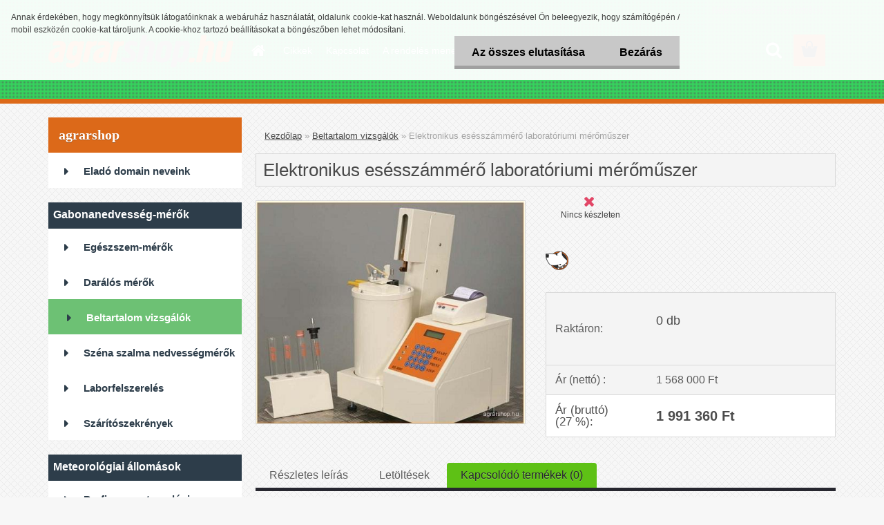

--- FILE ---
content_type: text/html; charset=utf-8
request_url: https://www.agrarshop.hu/Elektronikus-esesszammero-laboratoriumi-meromuszer-d9.htm?tab=related
body_size: 21013
content:

    <!DOCTYPE html>
    <html xmlns:og="http://ogp.me/ns#" xmlns:fb="http://www.facebook.com/2008/fbml" lang="hu" class="tmpl__3rs10">
      <head>
          <script>
              window.cookie_preferences = getCookieSettings('cookie_preferences');
              window.cookie_statistics = getCookieSettings('cookie_statistics');
              window.cookie_marketing = getCookieSettings('cookie_marketing');

              function getCookieSettings(cookie_name) {
                  if (document.cookie.length > 0)
                  {
                      cookie_start = document.cookie.indexOf(cookie_name + "=");
                      if (cookie_start != -1)
                      {
                          cookie_start = cookie_start + cookie_name.length + 1;
                          cookie_end = document.cookie.indexOf(";", cookie_start);
                          if (cookie_end == -1)
                          {
                              cookie_end = document.cookie.length;
                          }
                          return unescape(document.cookie.substring(cookie_start, cookie_end));
                      }
                  }
                  return false;
              }
          </script>
            <script>
      // Create BP element on the window
      window["bp"] = window["bp"] || function () {
        (window["bp"].q = window["bp"].q || []).push(arguments);
      };
      window["bp"].l = 1 * new Date();

      // Insert a script tag on the top of the head to load bp.js
      scriptElement = document.createElement("script");
      firstScript = document.getElementsByTagName("script")[0];
      scriptElement.async = true;
      scriptElement.src = 'https://pixel.barion.com/bp.js';
      firstScript.parentNode.insertBefore(scriptElement, firstScript);

      // Send init event
      bp('init', 'addBarionPixelId', 'BP-8pt7W40rFC-09');
    </script>

    <noscript>
      <img height="1" width="1" style="display:none" alt="Barion Pixel" src="https://pixel.barion.com/a.gif?ba_pixel_id='BP-8pt7W40rFC-09'&ev=contentView&noscript=1">
    </noscript>
            <title>Beltartalom vizsgálók | Elektronikus esésszámmérő laboratóriumi mérőműszer | www.agrarshop.hu</title>
        <script type="text/javascript">var action_unavailable='action_unavailable';var id_language = 'hu';var id_country_code = 'HU';var language_code = 'hu-HU';var path_request = '/request.php';var type_request = 'POST';var cache_break = "2511"; var enable_console_debug = false; var enable_logging_errors = false;var administration_id_language = 'hu';var administration_id_country_code = 'HU';</script>          <script type="text/javascript" src="//ajax.googleapis.com/ajax/libs/jquery/1.8.3/jquery.min.js"></script>
          <script type="text/javascript" src="//code.jquery.com/ui/1.12.1/jquery-ui.min.js" ></script>
                  <script src="/wa_script/js/jquery.hoverIntent.minified.js?_=2025-01-14-11-59" type="text/javascript"></script>
        <script type="text/javascript" src="/admin/jscripts/jquery.qtip.min.js?_=2025-01-14-11-59"></script>
                  <script src="/wa_script/js/jquery.selectBoxIt.min.js?_=2025-01-14-11-59" type="text/javascript"></script>
                  <script src="/wa_script/js/bs_overlay.js?_=2025-01-14-11-59" type="text/javascript"></script>
        <script src="/wa_script/js/bs_design.js?_=2025-01-14-11-59" type="text/javascript"></script>
        <script src="/admin/jscripts/wa_translation.js?_=2025-01-14-11-59" type="text/javascript"></script>
        <link rel="stylesheet" type="text/css" href="/css/jquery.selectBoxIt.wa_script.css?_=2025-01-14-11-59" media="screen, projection">
        <link rel="stylesheet" type="text/css" href="/css/jquery.qtip.lupa.css?_=2025-01-14-11-59">
        
                  <script src="/wa_script/js/jquery.colorbox-min.js?_=2025-01-14-11-59" type="text/javascript"></script>
          <link rel="stylesheet" type="text/css" href="/css/colorbox.css?_=2025-01-14-11-59">
          <script type="text/javascript">
            jQuery(document).ready(function() {
              (function() {
                function createGalleries(rel) {
                  var regex = new RegExp(rel + "\\[(\\d+)]"),
                      m, group = "g_" + rel, groupN;
                  $("a[rel*=" + rel + "]").each(function() {
                    m = regex.exec(this.getAttribute("rel"));
                    if(m) {
                      groupN = group + m[1];
                    } else {
                      groupN = group;
                    }
                    $(this).colorbox({
                      rel: groupN,
                      slideshow:true,
                       maxWidth: "85%",
                       maxHeight: "85%",
                       returnFocus: false
                    });
                  });
                }
                createGalleries("lytebox");
                createGalleries("lyteshow");
              })();
            });</script>
          <script type="text/javascript">
      function init_products_hovers()
      {
        jQuery(".product").hoverIntent({
          over: function(){
            jQuery(this).find(".icons_width_hack").animate({width: "130px"}, 300, function(){});
          } ,
          out: function(){
            jQuery(this).find(".icons_width_hack").animate({width: "10px"}, 300, function(){});
          },
          interval: 40
        });
      }
      jQuery(document).ready(function(){

        jQuery(".param select, .sorting select").selectBoxIt();

        jQuery(".productFooter").click(function()
        {
          var $product_detail_link = jQuery(this).parent().find("a:first");

          if($product_detail_link.length && $product_detail_link.attr("href"))
          {
            window.location.href = $product_detail_link.attr("href");
          }
        });
        init_products_hovers();
        
        ebar_details_visibility = {};
        ebar_details_visibility["user"] = false;
        ebar_details_visibility["basket"] = false;

        ebar_details_timer = {};
        ebar_details_timer["user"] = setTimeout(function(){},100);
        ebar_details_timer["basket"] = setTimeout(function(){},100);

        function ebar_set_show($caller)
        {
          var $box_name = $($caller).attr("id").split("_")[0];

          ebar_details_visibility["user"] = false;
          ebar_details_visibility["basket"] = false;

          ebar_details_visibility[$box_name] = true;

          resolve_ebar_set_visibility("user");
          resolve_ebar_set_visibility("basket");
        }

        function ebar_set_hide($caller)
        {
          var $box_name = $($caller).attr("id").split("_")[0];

          ebar_details_visibility[$box_name] = false;

          clearTimeout(ebar_details_timer[$box_name]);
          ebar_details_timer[$box_name] = setTimeout(function(){resolve_ebar_set_visibility($box_name);},300);
        }

        function resolve_ebar_set_visibility($box_name)
        {
          if(   ebar_details_visibility[$box_name]
             && jQuery("#"+$box_name+"_detail").is(":hidden"))
          {
            jQuery("#"+$box_name+"_detail").slideDown(300);
          }
          else if(   !ebar_details_visibility[$box_name]
                  && jQuery("#"+$box_name+"_detail").not(":hidden"))
          {
            jQuery("#"+$box_name+"_detail").slideUp(0, function() {
              $(this).css({overflow: ""});
            });
          }
        }

        
        jQuery("#user_icon, #basket_icon").hoverIntent({
          over: function(){
            ebar_set_show(this);
            
          } ,
          out: function(){
            ebar_set_hide(this);
          },
          interval: 40
        });
        
        jQuery("#user_icon").click(function(e)
        {
          if(jQuery(e.target).attr("id") == "user_icon")
          {
            window.location.href = "https://www.agrarshop.hu/agrarshop/e-login/";
          }
        });

        jQuery("#basket_icon").click(function(e)
        {
          if(jQuery(e.target).attr("id") == "basket_icon")
          {
            window.location.href = "https://www.agrarshop.hu/agrarshop/e-basket/";
          }
        });
      
      });
    </script>        <meta http-equiv="Content-language" content="hu">
        <meta http-equiv="Content-Type" content="text/html; charset=utf-8">
        <meta name="language" content="Hungary">
        <meta name="keywords" content="elektronikus,esésszámmérő,laboratóriumi,mérőműszer">
        <meta name="description" content="Az ED 3000 típusú elektronikus esésszámmérő laboratóriumi mérőműszer a búza valamint arozs lisztjének esésszám (Hagberg szám) mérésére szolgál. A">
        <meta name="revisit-after" content="1 Days">
        <meta name="distribution" content="global">
        <meta name="expires" content="never">
                  <meta name="expires" content="never">
                    <link rel="previewimage" href="https://www.agrarshop.hu/fotky21548/fotos/_vyr_9ED_3000_.jpg" />
                    <link rel="canonical" href="https://www.agrarshop.hu/Elektronikus-esesszammero-laboratoriumi-meromuszer-d9.htm?tab=description"/>
          <meta property="og:image" content="http://www.agrarshop.hu/fotky21548/fotos/_vyrn_9ED_3000_.jpg" />
<meta property="og:image:secure_url" content="https://www.agrarshop.hu/fotky21548/fotos/_vyrn_9ED_3000_.jpg" />
<meta property="og:image:type" content="image/jpeg" />
<meta property="og:url" content="http://www.agrarshop.hu/agrarshop/eshop/13-1-Beltartalom-vizsgalok/0/5/9-Elektronikus-esesszammero-laboratoriumi-meromuszer" />
<meta property="og:title" content="Elektronikus esésszámmérő laboratóriumi mérőműszer" />
<meta property="og:description" content="Az ED 3000 típusú elektronikus esésszámmérő laboratóriumi mérőműszer a búza valamint arozs lisztjének esésszám (Hagberg szám) mérésére szolgál. A" />
<meta property="og:type" content="product" />
<meta property="og:site_name" content="www.agrarshop.hu" />

<meta name="google-site-verification" content="420504413"/>            <meta name="robots" content="index, follow">
                    <link rel="stylesheet" type="text/css" href="/css/lang_dependent_css/lang_hu.css?_=2025-01-14-11-59" media="screen, projection">
                <link rel='stylesheet' type='text/css' href='/wa_script/js/styles.css?_=2025-01-14-11-59'>
        <script language='javascript' type='text/javascript' src='/wa_script/js/javascripts.js?_=2025-01-14-11-59'></script>
        <script language='javascript' type='text/javascript' src='/wa_script/js/check_tel.js?_=2025-01-14-11-59'></script>
          <script src="/assets/javascripts/buy_button.js?_=2025-01-14-11-59"></script>
            <script type="text/javascript" src="/wa_script/js/bs_user.js?_=2025-01-14-11-59"></script>
        <script type="text/javascript" src="/wa_script/js/bs_fce.js?_=2025-01-14-11-59"></script>
        <script type="text/javascript" src="/wa_script/js/bs_fixed_bar.js?_=2025-01-14-11-59"></script>
        <script type="text/javascript" src="/bohemiasoft/js/bs.js?_=2025-01-14-11-59"></script>
        <script src="/wa_script/js/jquery.number.min.js?_=2025-01-14-11-59" type="text/javascript"></script>
        <script type="text/javascript">
            BS.User.id = 21548;
            BS.User.domain = "agrarshop";
            BS.User.is_responsive_layout = true;
            BS.User.max_search_query_length = 50;
            BS.User.max_autocomplete_words_count = 5;

            WA.Translation._autocompleter_ambiguous_query = ' A keresett szó túl gyakori. Kérjük, adjon meg több betűt vagy szót, vagy folytassa a keresést az űrlap elküldésével.';
            WA.Translation._autocompleter_no_results_found = ' Nincs találat a keresett kifejezésre.';
            WA.Translation._error = " Hiba";
            WA.Translation._success = " Siker";
            WA.Translation._warning = " Figyelem";
            WA.Translation._multiples_inc_notify = '<p class="multiples-warning"><strong>Rendelési mennyiség a #inc# többszöröse lehet.</strong><br><small> A rendelési mennyiséget ennek megfelelően növeltük meg.</small></p>';
            WA.Translation._shipping_change_selected = " Módosítás...";
            WA.Translation._shipping_deliver_to_address = "_shipping_deliver_to_address";

            BS.Design.template = {
              name: "3rs10",
              is_selected: function(name) {
                if(Array.isArray(name)) {
                  return name.indexOf(this.name) > -1;
                } else {
                  return name === this.name;
                }
              }
            };
            BS.Design.isLayout3 = true;
            BS.Design.templates = {
              TEMPLATE_ARGON: "argon",TEMPLATE_NEON: "neon",TEMPLATE_CARBON: "carbon",TEMPLATE_XENON: "xenon",TEMPLATE_AURUM: "aurum",TEMPLATE_CUPRUM: "cuprum",TEMPLATE_ERBIUM: "erbium",TEMPLATE_CADMIUM: "cadmium",TEMPLATE_BARIUM: "barium",TEMPLATE_CHROMIUM: "chromium",TEMPLATE_SILICIUM: "silicium",TEMPLATE_IRIDIUM: "iridium",TEMPLATE_INDIUM: "indium",TEMPLATE_OXYGEN: "oxygen",TEMPLATE_HELIUM: "helium",TEMPLATE_FLUOR: "fluor",TEMPLATE_FERRUM: "ferrum",TEMPLATE_TERBIUM: "terbium",TEMPLATE_URANIUM: "uranium",TEMPLATE_ZINCUM: "zincum",TEMPLATE_CERIUM: "cerium",TEMPLATE_KRYPTON: "krypton",TEMPLATE_THORIUM: "thorium",TEMPLATE_ETHERUM: "etherum",TEMPLATE_KRYPTONIT: "kryptonit",TEMPLATE_TITANIUM: "titanium",TEMPLATE_PLATINUM: "platinum"            };
        </script>
                  <script src="/js/progress_button/modernizr.custom.js"></script>
                      <link rel="stylesheet" type="text/css" href="/bower_components/owl.carousel/dist/assets/owl.carousel.min.css" />
            <link rel="stylesheet" type="text/css" href="/bower_components/owl.carousel/dist/assets/owl.theme.default.min.css" />
            <script src="/bower_components/owl.carousel/dist/owl.carousel.min.js"></script>
                    <link rel="stylesheet" type="text/css" href="//static.bohemiasoft.com/jave/style.css?_=2025-01-14-11-59" media="screen">
                    <link rel="stylesheet" type="text/css" href="/css/font-awesome.4.7.0.min.css" media="screen">
          <link rel="stylesheet" type="text/css" href="/sablony/nove/3rs10/3rs10green/css/product_var3.css?_=2025-01-14-11-59" media="screen">
                    <link rel="stylesheet"
                type="text/css"
                id="tpl-editor-stylesheet"
                href="/sablony/nove/3rs10/3rs10green/css/colors.css?_=2025-01-14-11-59"
                media="screen">

          <meta name="viewport" content="width=device-width, initial-scale=1.0">
          <link rel="stylesheet" 
                   type="text/css" 
                   href="https://static.bohemiasoft.com/custom-css/argon.css?_1764923345" 
                   media="screen"><style type="text/css">
               <!--#site_logo{
                  width: 275px;
                  height: 100px;
                  background-image: url('/fotky21548/design_setup/images/custom_image_logo.png?cache_time=1702226943');
                  background-repeat: no-repeat;
                  
                }html body .myheader { 
          background-image: url('/fotky21548/design_setup/images/custom_image_centerpage.png?cache_time=1702226943');
          border: black;
          background-repeat: repeat;
          background-position: 50% 50%;
          background-color: #35d45d;
        }#page_background{
                  background-image: url('/fotky21548/design_setup/images/custom_image_aroundpage.png?cache_time=1702226943');
                  background-repeat: repeat;
                  background-position: 50% 50%;
                  background-color: transparent;
                }.bgLupa{
                  padding: 0;
                  border: none;
                }
      /***font nadpisu***/
      #left-box .title_left_eshop {
          color: #ffffff!important;
      }
      /***pozadi nadpisu***/
      #left-box .title_left_eshop {
          background-color: #2d3d4a!important;
      }
      /***font kategorie***/
      body #page .leftmenu2 ul li a {
                  color: #2d3d4a!important;
      }
      body #page .leftmenu ul li a {
                  color: #2d3d4a!important;
      }
      /***pozadi kategorie***/
      body #page .leftmenu2 ul li a {
                  background-color:#ffffff!important;
      }
      body #page .leftmenu ul li a {
                  background-color:#ffffff!important;
      }
      /***font kategorie - hover, active***/
      body #page .leftmenu2 ul li a:hover, body #page .leftmenu2 ul li.leftmenuAct a {
                  color:#ffffff !important;
      }
      body #page .leftmenu ul li a:hover, body #page .leftmenu ul li.leftmenuAct a {
                  color:#ffffff !important;
      }
      /***pozadi kategorie - hover, active***/
      body #page .leftmenu2 ul li a:hover, body #page .leftmenu2 ul li.leftmenuAct a {
                  background-color:#6dc174!important;
      }
      #left-box .leftmenu > ul > li:hover > a, html #page ul li.leftmenuAct a, #left-box ul li a:hover {
                  background-color:#6dc174!important;
      }
      /***before kategorie***/
      #left-box li a::before {
                  color: #2d3d4a!important; 
        } 
      /***before kategorie - hover, active***/
      .leftmenu li:hover a::before, .leftmenuAct a::before, .leftmenu2 li:hover a::before, .leftmenuAct a::before {
                  color: #ffffff!important; 
        }
      /***ramecek***/
      #left-box ul li a, #left-box .leftmenu > ul > li:hover > a, #left-box .leftmenuAct a, #left-box .leftmenu2 > ul > li:hover > a, #left-box .leftmenuAct a {
          border-color: transparent!important;
        }
      /***font podkategorie***/
      body #page .leftmenu2 ul ul li a {
                  color:#2d3d4a!important;
        }
      body #page .leftmenu ul ul li a, body #page .leftmenu ul li.leftmenuAct ul li a {
            color:#2d3d4a!important;
            border-color:#2d3d4a!important;
        }
      /***pozadi podkategorie***/
      body #page .leftmenu2 ul ul li a {
                  background-color:#f1f1f1!important;
      }
      body #page .leftmenu ul ul li a, #left-box .leftmenu ul ul::after, #left-box .leftmenu ul ul, html #page ul ul li.leftmenuAct {
                  background-color:#f1f1f1!important;
      }
      /***font podkategorie - hover, active***/
      body #page .leftmenu2 ul ul li a:hover, body #page .leftmenu2 ul ul li.leftmenu2Act a{
                  color: #ffffff !important;
        }
      body #page .leftmenu ul ul li a:hover, body #page .leftmenu ul li.leftmenuAct ul li a:hover{
            color: #ffffff !important;
        }
      /***pozadi podkategorie - hover, active***/
      body #page .leftmenu2 ul ul li a:hover, body #page .leftmenu2 ul ul li.leftmenu2Act a{
                  background-color:#6dc174!important;
        }
      body #page .leftmenu ul ul li a:hover, body #page .leftmenu ul ul li.leftmenuAct a{
                  border-color:#6dc174!important;
        }
      /***before podkategorie***/
      html #left-box .leftmenu2 ul ul a::before{
                  color: #2d3d4a!important; 
        }
      html #left-box .leftmenu ul ul a::before{
                  color: #2d3d4a!important; 
      }
      /***before podkategorie - hover, active***/
      html #left-box .leftmenu2 ul ul li:hover a::before, html #left-box .leftmenu2 ul ul li.leftmenu2Act a::before{
                  color: #ffffff !important; 
        }
      html #left-box .leftmenu ul ul li:hover a::before, html #left-box .leftmenu ul ul li.leftmenuAct a::before{
                  color: #ffffff !important; 
        } /***font oddelovace***/
      body #page .leftmenu2 ul li.leftmenuCat, body #page .leftmenu2 ul li.leftmenuCat:hover {
                  color: #ffffff!important;
        }
      body #page .leftmenu ul li.leftmenuCat, body #page .leftmenu ul li.leftmenuCat:hover {
                  color: #ffffff!important;
        }/***pozadi oddelovace***/
      body #page .leftmenu2 ul li.leftmenuCat, body #page .leftmenu2 ul li.leftmenuCat:hover {
                  background-color:#2d3d4a!important;
        }
      body #page .leftmenu ul li.leftmenuCat, body #page .leftmenu ul li.leftmenuCat:hover {
                  background-color:#2d3d4a!important;
        }/***ramecek oddelovace***/
      .centerpage_params_filter_areas .ui-slider-range, .category-menu-sep-order-1, .category-menu-sep-order-2, .category-menu-sep-order-3, .category-menu-sep-order-4, .category-menu-sep-order-5, .category-menu-sep-order-6, .category-menu-sep-order-7, .category-menu-sep-order-8, .category-menu-sep-order-9, .category-menu-sep-order-10, .category-menu-sep-order-11, .category-menu-sep-order-12, .category-menu-sep-order-13, .category-menu-sep-order-14, .category-menu-sep-order-15, textarea:hover {
          border-color: #2d3d4a!important;
        }

 :root { 
 }
-->
                </style>          <link rel="stylesheet" type="text/css" href="/fotky21548/design_setup/css/user_defined.css?_=1497862628" media="screen, projection">
                    <script type="text/javascript" src="/admin/jscripts/wa_dialogs.js?_=2025-01-14-11-59"></script>
            <script>
      $(document).ready(function() {
        if (getCookie('show_cookie_message' + '_21548_hu') != 'no') {
          if($('#cookies-agreement').attr('data-location') === '0')
          {
            $('.cookies-wrapper').css("top", "0px");
          }
          else
          {
            $('.cookies-wrapper').css("bottom", "0px");
          }
          $('.cookies-wrapper').show();
        }

        $('#cookies-notify__close').click(function() {
          setCookie('show_cookie_message' + '_21548_hu', 'no');
          $('#cookies-agreement').slideUp();
          $("#masterpage").attr("style", "");
          setCookie('cookie_preferences', 'true');
          setCookie('cookie_statistics', 'true');
          setCookie('cookie_marketing', 'true');
          window.cookie_preferences = true;
          window.cookie_statistics = true;
          window.cookie_marketing = true;
          if(typeof gtag === 'function') {
              gtag('consent', 'update', {
                  'ad_storage': 'granted',
                  'analytics_storage': 'granted',
                  'ad_user_data': 'granted',
                  'ad_personalization': 'granted'
              });
          }
         return false;
        });

        $("#cookies-notify__disagree").click(function(){
            save_preferences();
        });

        $('#cookies-notify__preferences-button-close').click(function(){
            var cookies_notify_preferences = $("#cookies-notify-checkbox__preferences").is(':checked');
            var cookies_notify_statistics = $("#cookies-notify-checkbox__statistics").is(':checked');
            var cookies_notify_marketing = $("#cookies-notify-checkbox__marketing").is(':checked');
            save_preferences(cookies_notify_preferences, cookies_notify_statistics, cookies_notify_marketing);
        });

        function save_preferences(preferences = false, statistics = false, marketing = false)
        {
            setCookie('show_cookie_message' + '_21548_hu', 'no');
            $('#cookies-agreement').slideUp();
            $("#masterpage").attr("style", "");
            setCookie('cookie_preferences', preferences);
            setCookie('cookie_statistics', statistics);
            setCookie('cookie_marketing', marketing);
            window.cookie_preferences = preferences;
            window.cookie_statistics = statistics;
            window.cookie_marketing = marketing;
            if(marketing && typeof gtag === 'function')
            {
                gtag('consent', 'update', {
                    'ad_storage': 'granted'
                });
            }
            if(statistics && typeof gtag === 'function')
            {
                gtag('consent', 'update', {
                    'analytics_storage': 'granted',
                    'ad_user_data': 'granted',
                    'ad_personalization': 'granted',
                });
            }
            if(marketing === false && BS && BS.seznamIdentity) {
                BS.seznamIdentity.clearIdentity();
            }
        }

        /**
         * @param {String} cookie_name
         * @returns {String}
         */
        function getCookie(cookie_name) {
          if (document.cookie.length > 0)
          {
            cookie_start = document.cookie.indexOf(cookie_name + "=");
            if (cookie_start != -1)
            {
              cookie_start = cookie_start + cookie_name.length + 1;
              cookie_end = document.cookie.indexOf(";", cookie_start);
              if (cookie_end == -1)
              {
                cookie_end = document.cookie.length;
              }
              return unescape(document.cookie.substring(cookie_start, cookie_end));
            }
          }
          return "";
        }
        
        /**
         * @param {String} cookie_name
         * @param {String} value
         */
        function setCookie(cookie_name, value) {
          var time = new Date();
          time.setTime(time.getTime() + 365*24*60*60*1000); // + 1 rok
          var expires = "expires="+time.toUTCString();
          document.cookie = cookie_name + "=" + escape(value) + "; " + expires + "; path=/";
        }
      });
    </script>
    <script async src="https://www.googletagmanager.com/gtag/js?id=G-WPBWX84D80"></script><script>
window.dataLayer = window.dataLayer || [];
function gtag(){dataLayer.push(arguments);}
gtag('js', new Date());
</script>        <script type="text/javascript" src="/wa_script/js/search_autocompleter.js?_=2025-01-14-11-59"></script>
                <link rel="stylesheet" type="text/css" href="/assets/vendor/magnific-popup/magnific-popup.css" />
      <script src="/assets/vendor/magnific-popup/jquery.magnific-popup.js"></script>
      <script type="text/javascript">
        BS.env = {
          decPoint: ",",
          basketFloatEnabled: false        };
      </script>
      <script type="text/javascript" src="/node_modules/select2/dist/js/select2.min.js"></script>
      <script type="text/javascript" src="/node_modules/maximize-select2-height/maximize-select2-height.min.js"></script>
      <script type="text/javascript">
        (function() {
          $.fn.select2.defaults.set("language", {
            noResults: function() {return " Nincs találat."},
            inputTooShort: function(o) {
              var n = o.minimum - o.input.length;
              return "_input_too_short".replace("#N#", n);
            }
          });
          $.fn.select2.defaults.set("width", "100%")
        })();

      </script>
      <link type="text/css" rel="stylesheet" href="/node_modules/select2/dist/css/select2.min.css" />
      <script type="text/javascript" src="/wa_script/js/countdown_timer.js?_=2025-01-14-11-59"></script>
      <script type="text/javascript" src="/wa_script/js/app.js?_=2025-01-14-11-59"></script>
      <script type="text/javascript" src="/node_modules/jquery-validation/dist/jquery.validate.min.js"></script>

      
          </head>
      <body class="lang-hu layout3 not-home page-product-detail page-product-9 basket-empty slider_available template-slider-custom vat-payer-y alternative-currency-n" >
        <a name="topweb"></a>
            <div id="cookies-agreement" class="cookies-wrapper" data-location="0"
         >
      <div class="cookies-notify-background"></div>
      <div class="cookies-notify" style="display:block!important;">
        <div class="cookies-notify__bar">
          <div class="cookies-notify__bar1">
            <div class="cookies-notify__text"
                                 >
                Annak érdekében, hogy megkönnyítsük látogatóinknak a webáruház használatát, oldalunk cookie-kat használ. Weboldalunk böngészésével Ön beleegyezik, hogy számítógépén / mobil eszközén cookie-kat tároljunk. A cookie-khoz tartozó beállításokat a böngészőben lehet módosítani.            </div>
            <div class="cookies-notify__button">
                <a href="#" id="cookies-notify__disagree" class="secondary-btn"
                   style="color: #000000;
                           background-color: #c8c8c8;
                           opacity: 1"
                >Az összes elutasítása</a>
              <a href="#" id="cookies-notify__close"
                 style="color: #000000;
                        background-color: #c8c8c8;
                        opacity: 1"
                >Bezárás</a>
            </div>
          </div>
                    </div>
      </div>
    </div>
    
  <div id="responsive_layout_large"></div><div id="page">    <script type="text/javascript">
      var responsive_articlemenu_name = ' Menü';
      var responsive_eshopmenu_name = ' Termékek';
    </script>
        <link rel="stylesheet" type="text/css" href="/css/masterslider.css?_=2025-01-14-11-59" media="screen, projection">
    <script type="text/javascript" src="/js/masterslider.min.js"></script>
    <div class="myheader">
                <div class="navigate_bar">
            <div class="logo-wrapper">
            <a id="site_logo" href="//www.agrarshop.hu" class="mylogo" aria-label="Logo"></a>
    </div>
                        <!--[if IE 6]>
    <style>
    #main-menu ul ul{visibility:visible;}
    </style>
    <![endif]-->

    
    <div id="topmenu"><!-- TOPMENU -->
            <div id="main-menu" class="">
                 <ul>
            <li class="eshop-menu-home">
              <a href="//www.agrarshop.hu" class="top_parent_act" aria-label="Homepage">
                              </a>
            </li>
          </ul>
          
<ul><li class="eshop-menu-5 eshop-menu-order-1 eshop-menu-odd"><a href="/Cikkek-a5_0.htm"  class="top_parent">Cikkek</a> <ul><!--[if lte IE 7]><table><tr><td><![endif]--> <li class="eshop-submenu-5"><a href="/A-21-szazadi-agrometeorologia-a5_5.htm" >A 21. századi agrometeorológia</a></li> <!--[if lte IE 7]></td></tr></table><![endif]--></ul> 
</li></ul>
<ul><li class="eshop-menu-2 eshop-menu-order-2 eshop-menu-even"><a href="/Kapcsolat-a2_0.htm"  class="top_parent">Kapcsolat</a>
</li></ul>
<ul><li class="eshop-menu-4 eshop-menu-order-3 eshop-menu-odd"><a href="/A-rendeles-menete-a4_0.htm"  class="top_parent">A rendelés menete</a>
</li></ul>
<ul><li class="eshop-menu-7 eshop-menu-order-4 eshop-menu-even"><a href="/ASZF-a7_0.htm"  class="top_parent">ÁSZF</a>
</li></ul>      </div>
    </div><!-- END TOPMENU -->
        <div id="search">
      <form name="search" id="searchForm" action="/search-engine.htm" method="GET" enctype="multipart/form-data">
        <label for="q" class="title_left2"> Hľadanie</label>
        <p>
          <input name="slovo" type="text" class="inputBox" id="q" placeholder=" Kereső kifejezés" maxlength="50">
          
          <input type="hidden" id="source_service" value="www.eshop-gyorsan.hu">
        </p>
        <div class="wrapper_search_submit">
          <input type="submit" class="search_submit" aria-label="search" name="search_submit" value="">
        </div>
        <div id="search_setup_area">
          <input id="hledatjak2" checked="checked" type="radio" name="hledatjak" value="2">
          <label for="hledatjak2">Termékek keresése</label>
          <br />
          <input id="hledatjak1"  type="radio" name="hledatjak" value="1">
          <label for="hledatjak1">Cikkek keresése</label>
                    <script type="text/javascript">
            function resolve_search_mode_visibility()
            {
              if (jQuery('form[name=search] input').is(':focus'))
              {
                if (jQuery('#search_setup_area').is(':hidden'))
                {
                  jQuery('#search_setup_area').slideDown(400);
                }
              }
              else
              {
                if (jQuery('#search_setup_area').not(':hidden'))
                {
                  jQuery('#search_setup_area').slideUp(400);
                }
              }
            }

            $('form[name=search] input').click(function() {
              this.focus();
            });

            jQuery('form[name=search] input')
                .focus(function() {
                  resolve_search_mode_visibility();
                })
                .blur(function() {
                  setTimeout(function() {
                    resolve_search_mode_visibility();
                  }, 1000);
                });

          </script>
                  </div>
      </form>
    </div>
          </div>
          </div>
    <div id="page_background">      <div class="hack-box"><!-- HACK MIN WIDTH FOR IE 5, 5.5, 6  -->
                  <div id="masterpage" ><!-- MASTER PAGE -->
              <div id="header">          </div><!-- END HEADER -->
          
  <div id="ebar" class="" >        <div id="ebar_set">
                <div id="user_icon">

                            <div id="user_detail">
                    <div id="user_arrow_tag"></div>
                    <div id="user_content_tag">
                        <div id="user_content_tag_bg">
                            <a href="/agrarshop/e-login/"
                               class="elink user_login_text"
                               >
                               Bejelentkezés                            </a>
                            <a href="/agrarshop/e-register/"
                               class="elink user-logout user_register_text"
                               >
                               Regisztráció                            </a>
                        </div>
                    </div>
                </div>
            
        </div>
        
                <div id="basket_icon" >
            <div id="basket_detail">
                <div id="basket_arrow_tag"></div>
                <div id="basket_content_tag">
                    <a id="quantity_tag" href="/agrarshop/e-basket" rel="nofollow" class="elink"><span class="quantity_count">0</span></a>
                                    </div>
            </div>
        </div>
                <a id="basket_tag"
           href="agrarshop/e-basket"
           rel="nofollow"
           class="elink">
            <span id="basket_tag_left">&nbsp;</span>
            <span id="basket_tag_right">
                0 db            </span>
        </a>
                </div></div>          <div id="aroundpage"><!-- AROUND PAGE -->
            
      <!-- LEFT BOX -->
      <div id="left-box">
              <div class="menu-typ-1" id="left_eshop">
                <p class="title_left_eshop">agrarshop</p>
          
        <div id="inleft_eshop">
          <div class="leftmenu2">
                <ul class="root-eshop-menu">
              <li class="leftmenuDef category-menu-36 category-menu-order-1 category-menu-odd">
          <a href="/Elado-domain-neveink-c36_0_1.htm">            <strong>
              Eladó domain neveink            </strong>
            </a>        </li>

                <li class="leftmenuCat category-menu-sep-9 category-menu-sep-order-1">
                      <strong>
              Gabonanedvesség-mérők            </strong>
                    </li>

                <li class="leftmenuDef category-menu-11 category-menu-order-2 category-menu-even">
          <a href="/Egeszszem-merok-c11_0_1.htm">            <strong>
              Egészszem-mérők            </strong>
            </a>        </li>

                <li class="leftmenuDef category-menu-12 category-menu-order-3 category-menu-odd">
          <a href="/Daralos-merok-c12_0_1.htm">            <strong>
              Darálós mérők            </strong>
            </a>        </li>

                <li class="leftmenuAct category-menu-13 category-menu-order-4 category-menu-even">
          <a href="/Beltartalom-vizsgalok-c13_0_1.htm">            <strong>
              Beltartalom vizsgálók            </strong>
            </a>        </li>

            <ul class="eshop-submenu level-2">
          </ul>
      <style>
        #left-box .remove_point a::before
        {
          display: none;
        }
      </style>
            <li class="leftmenuDef category-menu-14 category-menu-order-5 category-menu-odd">
          <a href="/Szena-szalma-nedvessegmerok-c14_0_1.htm">            <strong>
              Széna szalma nedvességmérők            </strong>
            </a>        </li>

                <li class="leftmenuDef category-menu-15 category-menu-order-6 category-menu-even">
          <a href="/Laborfelszereles-c15_0_1.htm">            <strong>
              Laborfelszerelés            </strong>
            </a>        </li>

                <li class="leftmenuDef category-menu-16 category-menu-order-7 category-menu-odd">
          <a href="/Szaritoszekrenyek-c16_0_1.htm">            <strong>
              Szárítószekrények            </strong>
            </a>        </li>

                <li class="leftmenuCat category-menu-sep-19 category-menu-sep-order-2">
                      <strong>
              Meteorológiai állomások            </strong>
                    </li>

                <li class="leftmenuDef category-menu-10 category-menu-order-8 category-menu-even">
          <a href="/Profi-agrometeorologia-c10_0_1.htm">            <strong>
              Profi agrometeorológia            </strong>
            </a>        </li>

                <li class="leftmenuDef category-menu-22 category-menu-order-9 category-menu-odd">
          <a href="/Otthoni-meteorologia-c22_0_1.htm">            <strong>
              Otthoni meteorológia            </strong>
            </a>        </li>

                <li class="leftmenuCat category-menu-sep-20 category-menu-sep-order-3">
                      <strong>
              AGRETO mérlegek            </strong>
                    </li>

                <li class="leftmenuCat category-menu-sep-23 category-menu-sep-order-4">
                      <strong>
              Gépjármű mérlegek            </strong>
                    </li>

                <li class="leftmenuDef category-menu-24 category-menu-order-10 category-menu-even">
          <a href="/3pont-merlegek-c24_0_1.htm">            <strong>
              3pont mérlegek            </strong>
            </a>        </li>

                <li class="leftmenuDef category-menu-29 category-menu-order-11 category-menu-odd">
          <a href="/Gepjarmu-athalado-merleg-c29_0_1.htm">            <strong>
              Gépjármű-áthaladó mérleg            </strong>
            </a>        </li>

                <li class="leftmenuCat category-menu-sep-33 category-menu-sep-order-5">
                      <strong>
              Egyéb Agreto mérleg            </strong>
                    </li>

                <li class="leftmenuDef category-menu-27 category-menu-order-12 category-menu-even">
          <a href="/Merotalpak-c27_0_1.htm">            <strong>
              Mérőtalpak            </strong>
            </a>        </li>

                <li class="leftmenuDef category-menu-26 category-menu-order-13 category-menu-odd">
          <a href="/Kiegeszitok-c26_0_1.htm">            <strong>
              Kiegészítők            </strong>
            </a>        </li>

                <li class="leftmenuCat category-menu-sep-32 category-menu-sep-order-6">
                      <strong>
              Talaj            </strong>
                    </li>

                <li class="leftmenuDef category-menu-17 category-menu-order-14 category-menu-even">
          <a href="/Talajszonda-c17_0_1.htm">            <strong>
              Talajszonda            </strong>
            </a>        </li>

            </ul>
      <style>
        #left-box .remove_point a::before
        {
          display: none;
        }
      </style>
              </div>
        </div>

        
        <div id="footleft1">
                  </div>

            </div>
            </div><!-- END LEFT BOX -->
            <div id="right-box"><!-- RIGHT BOX2 -->
              </div><!-- END RIGHT BOX -->
      

            <hr class="hide">
                        <div id="centerpage2"><!-- CENTER PAGE -->
              <div id="incenterpage2"><!-- in the center -->
                <script type="text/javascript">
  var product_information = {
    id: '9',
    name: 'Elektronikus esésszámmérő laboratóriumi mérőműszer',
    brand: '',
    price: '1568000',
    category: 'Beltartalom vizsgálók',
    is_variant: false,
    variant_id: 0  };
</script>
        <div id="fb-root"></div>
    <script>(function(d, s, id) {
            var js, fjs = d.getElementsByTagName(s)[0];
            if (d.getElementById(id)) return;
            js = d.createElement(s); js.id = id;
            js.src = "//connect.facebook.net/ hu_HU/all.js#xfbml=1&appId=";
            fjs.parentNode.insertBefore(js, fjs);
        }(document, 'script', 'facebook-jssdk'));</script>
      <script type="application/ld+json">
      {
        "@context": "http://schema.org",
        "@type": "Product",
                "name": "Elektronikus esésszámmérő laboratóriumi mérőműszer",
        "description": "Az ED 3000 típusú elektronikus esésszámmérő laboratóriumi mérőműszer a búza valamint arozs lisztjének esésszám (Hagberg szám)",
                "image": "https://www.agrarshop.hu/fotky21548/fotos/_vyr_9ED_3000_.jpg",
                "gtin13": "",
        "mpn": "",
        "sku": "",
        "brand": "",

        "offers": {
            "@type": "Offer",
            "availability": "https://schema.org/OutOfStock",
            "price": "1568000",
"priceCurrency": "HUF",
"priceValidUntil": "2036-01-15",
            "url": "https://www.agrarshop.hu/Elektronikus-esesszammero-laboratoriumi-meromuszer-d9.htm?tab=related"
        }
      }
</script>
              <script type="application/ld+json">
{
    "@context": "http://schema.org",
    "@type": "BreadcrumbList",
    "itemListElement": [
    {
        "@type": "ListItem",
        "position": 1,
        "item": {
            "@id": "https://www.agrarshop.hu",
            "name": "Home"
            }
    },     {
        "@type": "ListItem",
        "position": 2,
        "item": {
            "@id": "https://www.agrarshop.hu/Beltartalom-vizsgalok-c13_0_1.htm",
            "name": "Beltartalom vizsgálók"
        }
        },
    {
        "@type": "ListItem",
        "position": 3,
        "item": {
            "@id": "https://www.agrarshop.hu/Elektronikus-esesszammero-laboratoriumi-meromuszer-d9.htm?tab=related",
            "name": "Elektronikus esésszámmérő laboratóriumi mérőműszer"
    }
    }
]}
</script>
          <script type="text/javascript" src="/wa_script/js/bs_variants.js?date=2462013"></script>
  <script type="text/javascript" src="/wa_script/js/rating_system.js"></script>
  <script type="text/javascript">
    <!--
    $(document).ready(function () {
      BS.Variants.register_events();
      BS.Variants.id_product = 9;
    });

    function ShowImage2(name, width, height, domen) {
      window.open("/wa_script/image2.php?soub=" + name + "&domena=" + domen, "", "toolbar=no,scrollbars=yes,location=no,status=no,width=" + width + ",height=" + height + ",resizable=1,screenX=20,screenY=20");
    }
    ;
    // --></script>
  <script type="text/javascript">
    <!--
    function Kontrola() {
      if (document.theForm.autor.value == "") {
        document.theForm.autor.focus();
        BS.ui.popMessage.alert("Adja meg a nevét!");
        return false;
      }
      if (document.theForm.email.value == "") {
        document.theForm.email.focus();
        BS.ui.popMessage.alert("Adja meg az e-mail címét!");
        return false;
      }
      if (document.theForm.titulek.value == "") {
        document.theForm.titulek.focus();
        BS.ui.popMessage.alert("Adjon címet a hozzászólásnak!");
        return false;
      }
      if (document.theForm.prispevek.value == "") {
        document.theForm.prispevek.focus();
        BS.ui.popMessage.alert("Írja meg a hozzászólás szövegét!");
        return false;
      }
      if (document.theForm.captcha.value == "") {
        document.theForm.captcha.focus();
        BS.ui.popMessage.alert("Írja be a biztonsági kódot");
        return false;
      }
      if (jQuery("#captcha_image").length > 0 && jQuery("#captcha_input").val() == "") {
        jQuery("#captcha_input").focus();
        BS.ui.popMessage.alert("Írja be a captcha szövegét!");
        return false;
      }

      }

      -->
    </script>
          <script type="text/javascript" src="/wa_script/js/detail.js?date=2022-06-01"></script>
          <script type="text/javascript">
      product_price = "1991360";
    product_price_non_ceil =   "1991360";
    currency = "Ft";
    currency_position = "1";
    tax_subscriber = "a";
    ceny_jak = "1";
    desetiny = "0";
    dph = "27";
    currency_second = "";
    currency_second_rate = "0";
    lang = "";    </script>
          <script>
          related_click = false;
          $(document).ready(function () {
              $(".buy_btn").on("click", function(){
                    related_click = true;
              });

              $("#buy_btn, #buy_prg").on("click", function () {
                  var variant_selected_reload = false;
                  var url = window.location.href;
                  if (url.indexOf('?variant=not_selected') > -1)
                  {
                      url = window.location.href;
                  }
                  else
                  {
                      url = window.location.href + "?variant=not_selected";
                  }
                  if ($("#1SelectBoxIt").length !== undefined)
                  {
                      var x = $("#1SelectBoxIt").attr("aria-activedescendant");
                      if (x == 0)
                      {
                          variant_selected_reload = true;
                          document.cookie = "variantOne=unselected;path=/";
                      }
                      else
                      {
                          var id_ciselnik = $("#1SelectBoxItOptions #" + x).attr("data-val");
                          document.cookie = "variantOne=" + id_ciselnik + ";path=/";
                      }
                  }
                  else if ($("#1SelectBoxItText").length !== undefined)
                  {
                      var x = $("#1SelectBoxItText").attr("data-val");
                      if (x == 0)
                      {
                          variant_selected_reload = true;
                          document.cookie = "variantOne=unselected;path=/";
                      }
                      else
                      {
                          var id_ciselnik = $("#1SelectBoxItOptions #" + x).attr("data-val");
                          document.cookie = "variantOne=" + id_ciselnik + ";path=/";
                      }
                  }
                  if ($("#2SelectBoxIt").length !== undefined)
                  {
                      var x = $("#2SelectBoxIt").attr("aria-activedescendant");
                      if (x == 0)
                      {
                          variant_selected_reload = true;
                          document.cookie = "variantTwo=unselected;path=/";
                      }
                      else
                      {
                          var id_ciselnik = $("#2SelectBoxItOptions #" + x).attr("data-val");
                          document.cookie = "variantTwo=" + id_ciselnik + ";path=/";
                      }
                  }
                  else if ($("#2SelectBoxItText").length !== undefined)
                  {
                      var x = $("#2SelectBoxItText").attr("data-val");
                      if (x == 0)
                      {
                          variant_selected_reload = true;
                          document.cookie = "variantTwo=unselected;path=/";
                      }
                      else
                      {
                          var id_ciselnik = $("#2SelectBoxItOptions #" + x).attr("data-val");
                          document.cookie = "variantTwo=" + id_ciselnik + ";path=/";
                      }
                  }
                  if ($("#3SelectBoxIt").length !== undefined)
                  {
                      var x = $("#3SelectBoxIt").attr("aria-activedescendant");
                      if (x == 0)
                      {
                          variant_selected_reload = true;
                          document.cookie = "variantThree=unselected;path=/";
                      }
                      else
                      {
                          var id_ciselnik = $("#3SelectBoxItOptions #" + x).attr("data-val");
                          document.cookie = "variantThree=" + id_ciselnik + ";path=/";
                      }
                  }
                  else if ($("#3SelectBoxItText").length !== undefined)
                  {
                      var x = $("#3SelectBoxItText").attr("data-val");
                      if (x == 0)
                      {
                          variant_selected_reload = true;
                          document.cookie = "variantThree=unselected;path=/";
                      }
                      else
                      {
                          var id_ciselnik = $("#3SelectBoxItOptions #" + x).attr("data-val");
                          document.cookie = "variantThree=" + id_ciselnik + ";path=/";
                      }
                  }
                  if(variant_selected_reload == true)
                  {
                      jQuery("input[name=variant_selected]").remove();
                      window.location.replace(url);
                      return false;
                  }
              });
          });
      </script>
          <div id="wherei"><!-- wherei -->
            <p>
        <a href="/">Kezdőlap</a>
        <span class="arrow">&#187;</span>
                           <a href="/Beltartalom-vizsgalok-c13_0_1.htm">Beltartalom vizsgálók</a>
                            <span class="arrow">&#187;</span>        <span class="active">Elektronikus esésszámmérő laboratóriumi mérőműszer</span>
      </p>
    </div><!-- END wherei -->
    <pre></pre>
        <div class="product-detail-container in-stock-n" > <!-- MICRODATA BOX -->
              <h1>Elektronikus esésszámmérő laboratóriumi mérőműszer</h1>
              <div class="detail-box-product" data-idn="62449366"><!--DETAIL BOX -->
                  <div class="product-status-place">    <p class="product-status">
          </p>
    </div>                <div class="col-l"><!-- col-l-->
                        <div class="image"><!-- image-->
                                <a href="/fotky21548/fotos/_vyr_9ED_3000_.jpg"
                   rel="lytebox"
                   title="Elektronikus esésszámmérő laboratóriumi mérőműszer"
                   aria-label="Elektronikus esésszámmérő laboratóriumi mérőműszer">
                    <span class="img" id="magnify_src">
                      <img                               id="detail_src_magnifying_small"
                              src="/fotky21548/fotos/_vyr_9ED_3000_.jpg"
                              width="200" border=0
                              alt="Elektronikus esésszámmérő laboratóriumi mérőműszer"
                              title="Elektronikus esésszámmérő laboratóriumi mérőműszer">
                    </span>
                                        <span class="image_foot"><span class="ico_magnifier"
                                                     title="Elektronikus esésszámmérő laboratóriumi mérőműszer">&nbsp;</span></span>
                      
                                    </a>
                            </div>
              <!-- END image-->
              <div class="break"></div>
                      </div><!-- END col-l-->
        <div class="box-spc"><!-- BOX-SPC -->
          <div class="col-r"><!-- col-r-->
                          <div class="stock_no">Nincs készleten</div>
                          <div class="break"><p>&nbsp;</p></div>
                          <div class="social-box e-detail-social-box"><div id="social_facebook"><iframe src="//www.facebook.com/plugins/like.php?href=http%3A%2F%2Fwww.agrarshop.hu%2Fagrarshop%2Feshop%2F13-1-Beltartalom-vizsgalok%2F0%2F5%2F9-Elektronikus-esesszammero-laboratoriumi-meromuszer&amp;layout=button_count&amp;show_faces=false&amp;width=170&amp;action=like&amp;font=lucida+grande&amp;colorscheme=light&amp;height=21" scrolling="no" frameborder="0" style="border:none; overflow:hidden; width: 170px; height:21px;" title="Facebook Likebox"></iframe></div></div>
                            <div class="watchdog_opener watchdog_icon1"><a href="#" id="open_watch_dog"
                                                             title="Termékfigyelő"><img
                          src="/images/watch_dog_small.png" alt="Termékfigyelő"/></a></div>
                                      <div class="detail-info"><!-- detail info-->
              <form style="margin: 0pt; padding: 0pt; vertical-align: bottom;"
                    action="/buy-product.htm?pid=9" method="post">
                                <table class="cart" width="100%">
                  <col>
                  <col width="9%">
                  <col width="14%">
                  <col width="14%">
                  <tbody>
                                      <tr class="before_variants product-stock">
                      <td width="35%" class="product-stock-text">Raktáron:</td>
                      <td colspan="3" width="65%" class="price-value def_color product-stock-value">
                        <span class="fleft">
                            0 db                        </span>
                        <input type="hidden" name="stock"
                               value="0">
                      </td>
                    </tr>
                    
                          <tr class="product-total-vat">
                        <td class="name-price-novat product-total-text">Ár (nettó)                          :
                        </td>
                        <td colspan="3" class="prices product-total-value">
                              <span class="price-novat fleft">
      1&nbsp;568&nbsp;000&nbsp;Ft    </span>
    <input type="hidden" name="nase_cena" value="">
                            </td>
                      </tr>
                                            <tr class="total">
                        <td class="price-desc left">Ár (bruttó) (27&nbsp;%):</td>
                        <td colspan="3" class="prices">
                          <div align="left" >
                                <span class="price-vat" content="HUF">
     <span class="price-value def_color" content="1991360">
        1&nbsp;991&nbsp;360&nbsp;Ft     </span>
    </span>
    <input type="hidden" name="nase_cena" value="">
                              </div>
                        </td>
                      </tr>
                                        </tbody>
                </table>
                <input type="hidden" name="pageURL" value ="http://www.agrarshop.hu/Elektronikus-esesszammero-laboratoriumi-meromuszer-d9.htm?tab=related">              </form>
            </div><!-- END detail info-->
            <div class="break"></div>
          </div><!-- END col-r-->
        </div><!-- END BOX-SPC -->
              </div><!-- END DETAIL BOX -->
    </div><!-- MICRODATA BOX -->
    <div class="break"></div>
        <a name="anch1"></a>
    <div class="aroundbookmark"><!-- AROUND bookmark-->
    <ul class="bookmark"><!-- BOOKMARKS-->
    <li ><a rel="nofollow" href="/Elektronikus-esesszammero-laboratoriumi-meromuszer-d9.htm?tab=description#anch1">Részletes leírás</a></li><li ><a rel="nofollow" href="/Elektronikus-esesszammero-laboratoriumi-meromuszer-d9.htm?tab=download#anch1">Letöltések</a></li><li class="selected"><a rel="nofollow" href="/Elektronikus-esesszammero-laboratoriumi-meromuszer-d9.htm?tab=related#anch1">Kapcsolódó termékek (0)</a></li>    </ul>
    <div class="part bookmark-hide" id="description"><!--description-->
    <div class="spc">
    <p>Az ED 3000 típusú elektronikus esésszámmérő laboratóriumi mérőműszer a búza valamint a<br />rozs lisztjének esésszám (Hagberg szám) mérésére szolgál. A műszer felépítése és működése<br />teljes mértékben megfelel az ISO 3093-as szabványnak.</p>
<p>A készülék jellemzői:</p>
<p>Billenthető torony - egyszerű kezelés, Display - 2 x 16 karakteres megvilágított LCD, billentyűzet - 4 x 4<br />mátrixos, vízálló, fóliatasztatúrás, nyomtató - Cégnév, dátum, idő és mintaszám nyomtatása, prog-ramozás<br />- PC-n ill. billentyűzeten keresztül, RS 232 soros vonal, áramkimaradás elleni védelem, speciális hűtőfej -<br />munkatér +99°C ?0,5°C (szabadalomvédett), külső térméretek: 400 x 350 x 600 mm (h; sz; m), feszültség:<br />230 V 50 Hz, áramfelvétel: 3 A, teljesítményfelvétel: 650 W, 50 literes belső térfogat, zománcozott belsőtér,<br />maximális hőmérséklet 200 °C, ?0,2 °C hőfoktartás, üvegajtós kivitel (hőálló thermoüveg) körfűtés, levegők-<br />eringtetés (ventillátor), belső világítás, digitális kijelzés, elektronikus szabályzás max. felvett teljesítmény<br />2500 W, tápfeszültség 230 V 50 Hz, külső térméretek: 600 x 550 x 600 mm, belső térméretek: 350 x 400 x 360 mm</p>    </div>
  </div><!-- END description-->
<div class="part bookmark-hide"  id="comment"><!--comment -->
    <script type="text/javascript">
<!--
function Kontrola ()
{
   if (document.theForm.autor.value == "")
   {
      document.theForm.autor.focus();
      BS.ui.popMessage.alert("Adja meg a nevét!");
      return false;
   }
   if (document.theForm.email2.value == "")
   {
      document.theForm.email2.focus();
      BS.ui.popMessage.alert("Adja meg az e-mail címét!");
      return false;
   }
   if (document.theForm.titulek.value == "")
   {
      document.theForm.titulek.focus();
      BS.ui.popMessage.alert("Adjon címet a hozzászólásnak!");
      return false;
   }
   if (document.theForm.prispevek.value == "")
   {
      document.theForm.prispevek.focus();
      BS.ui.popMessage.alert("Írja meg a hozzászólás szövegét!");
      return false;
   }
        if(!document.theForm.comment_gdpr_accept.checked)
     {
       BS.ui.popMessage.alert(" Szükség van a személyes adatok feldolgozásának elfogadására.");
       return false;
     }
         if(jQuery("#captcha_image").length > 0 && jQuery("#captcha_input").val() == ""){
     jQuery("#captcha_input").focus();
     BS.ui.popMessage.alert("Írja be a captcha szövegét!");
     return false;
   }
}
-->
</script>
</div><!-- END comment -->

    </div><!-- END AROUND bookmark , BOOKMARKS -->
      		<script>
            window.dataLayer = window.dataLayer || [];
            function gtag(){dataLayer.push(arguments);}

            gtag('event', 'view_item', {
                item_id: 9,
                item_name: 'Elektronikus esésszámmérő laboratóriumi mérőműszer',
                currency: 'HUF',
                value: 1991360,
            });
		</script>
		              </div><!-- end in the center -->
              <div class="clear"></div>
                         </div><!-- END CENTER PAGE -->
            <div class="clear"></div>

            
                      </div><!-- END AROUND PAGE -->

          <div id="footer" ><!-- FOOTER -->

                          <div id="footer_left">
              Létrehozva: <a href="http://www.eshop-gyorsan.hu" target="_blank">www.eshop-gyorsan.hu</a>            </div>
            <div id="footer_center">
                              <a id="footer_ico_home" href="/agrarshop" class="footer_icons">&nbsp;</a>
                <a id="footer_ico_map" href="/agrarshop/web-map" class="footer_icons">&nbsp;</a>
                <a id="footer_ico_print" href="#" class="print-button footer_icons" target="_blank" rel="nofollow">&nbsp;</a>
                <a id="footer_ico_topweb" href="#topweb" rel="nofollow" class="footer_icons">&nbsp;</a>
                            </div>
            <div id="footer_right" class="foot_created_by_res">
              Létrehozva: <a href="http://www.eshop-gyorsan.hu" target="_blank">www.eshop-gyorsan.hu</a>            </div>
                        </div><!-- END FOOTER -->
                      </div><!-- END PAGE -->
        </div><!-- END HACK BOX -->
          </div>          <div id="und_footer" align="center">
        <!-- Google tag (gtag.js) -->
<script async src="https://www.googletagmanager.com/gtag/js?id=G-9M6B8N5D5F"></script>
<script>
  window.dataLayer = window.dataLayer || [];
  function gtag(){dataLayer.push(arguments);}
  gtag('js', new Date());

  gtag('config', 'G-9M6B8N5D5F');
</script>      </div>
      </div>
  
  <script language="JavaScript" type="text/javascript">
$(window).ready(function() {
//	$(".loader").fadeOut("slow");
});
      function init_lupa_images()
    {
      if(jQuery('img.lupa').length)
      {
        jQuery('img.lupa, .productFooterContent').qtip(
        {
          onContentUpdate: function() { this.updateWidth(); },
          onContentLoad: function() { this.updateWidth(); },
          prerender: true,
          content: {
            text: function() {

              var $pID = '';

              if($(this).attr('rel'))
              {
                $pID = $(this).attr('rel');
              }
              else
              {
                $pID = $(this).parent().parent().find('img.lupa').attr('rel');
              }

              var $lupa_img = jQuery(".bLupa"+$pID+":first");

              if(!$lupa_img.length)
              { // pokud neni obrazek pro lupu, dame obrazek produktu
                $product_img = $(this).parent().parent().find('img.lupa:first');
                if($product_img.length)
                {
                  $lupa_img = $product_img.clone();
                }
              }
              else
              {
                $lupa_img = $lupa_img.clone()
              }

              return($lupa_img);
            }

          },
          position: {
            my: 'top left',
            target: 'mouse',
            viewport: $(window),
            adjust: {
              x: 15,  y: 15
            }
          },
          style: {
            classes: 'ui-tooltip-white ui-tooltip-shadow ui-tooltip-rounded',
            tip: {
               corner: false
            }
          },
          show: {
            solo: true,
            delay: 200
          },
          hide: {
            fixed: true
          }
        });
      }
    }
    $(document).ready(function() {
  $("#listaA a").click(function(){changeList();});
  $("#listaB a").click(function(){changeList();});
  if(typeof(init_lupa_images) === 'function')
  {
    init_lupa_images();
  }

  function changeList()
  {
    var className = $("#listaA").attr('class');
    if(className == 'selected')
    {
      $("#listaA").removeClass('selected');
      $("#listaB").addClass('selected');
      $("#boxMojeID, #mojeid_tab").show();
      $("#boxNorm").hide();
    }
    else
    {
      $("#listaA").addClass('selected');
      $("#listaB").removeClass('selected');
      $("#boxNorm").show();
      $("#boxMojeID, #mojeid_tab").hide();
   }
  }
  $(".print-button").click(function(e)
  {
    window.print();
    e.preventDefault();
    return false;
  })
});
</script>
  <span class="hide">MDExMz</span></div><script src="/wa_script/js/wa_url_translator.js?d=1" type="text/javascript"></script><script type="text/javascript"> WA.Url_translator.enabled = true; WA.Url_translator.display_host = "/"; </script>    <script>
      var cart_local = {
        notInStock: "Nincs raktáron elegendő számú termék.",
        notBoughtMin: " A termékből minimálisan rendelhető mennyiség a következő:",
        quantity: " Mennyiség",
        removeItem: " Törlés"
      };
    </script>
    <script src="/wa_script/js/add_basket_fce.js?d=9&_= 2025-01-14-11-59" type="text/javascript"></script>    <script type="text/javascript">
        variant_general = 1;
    </script>
	    <script type="text/javascript">
      WA.Google_analytics = {
        activated: false
      };
    </script>
      <script type="text/javascript" src="/wa_script/js/wa_watch_dog.js?2"></script>
    <div class="bs-window watch_dog">
      <div class="bs-window-box">
        <div class="bs-window-header">
          Termékfigyelő <span class="icon-remove icon-large close-box"></span>
        </div>
        <div class="bs-window-content">
          <center><img src="/images/watch_dog_full_hu.png" width="322" height="100" alt="Watch DOG" /></center>
          <br><br>
          <div class="watch_dog_window">
          <form action="" id="watch_dog_form">
            Tájékoztatást kérek e-mailben az alábbi esemény(ek<br><br>
                        <div class="watch-price">
            <label><input type="checkbox" name="price" value="1" /> <strong>Ár-figyelés</strong></label><br>
            &nbsp; &nbsp; &nbsp; &nbsp;<span class="description">Ha a termék ára ez alá csökken: <input type="number" name="price_value" value="1568000" step="1" /> Ft</span>
            </div>
                        <div class="watch-stock">
            <label><input type="checkbox" name="stock" value="1" /> <strong>Készlet-figyelés</strong></label><br>&nbsp; &nbsp; &nbsp; &nbsp; <span class="description">Ha a termék elérhetővé válik készleten</span>
            </div>
                        <br><br>
            <span class="watch-dog-email">E-mail címem: <input type="text" name="mail" value="@" /></span>
            <script type="text/javascript">
          if(!BS.captcha) BS.captcha = {};
          BS.captcha["_captcha_4"] = function(e) {
            var $request = BS.extend(BS.Request.$default, {
              data: {action: 'Gregwar_captcha_reload', field: "_captcha_4"},
              success: function($data) {
                jQuery("#imgCaptcha_696953cb71861").attr("src", $data.report);
              }
            });
            $.ajax($request);
          };
          $(document).on("click", "#redrawCaptcha_696953cb71861", function(e) {
            e.preventDefault();
            BS.captcha["_captcha_4"](e);
          });
        </script>
        <div class="captcha-container">
          <div class="captcha-input">
            <label for="inputCaptcha_696953cb71861"> Írja be a képen látható szöveget: *</label>
            <div class="captcha-input">
              <input type="text" id="inputCaptcha_696953cb71861" name="_captcha_4" autocomplete="off" />
            </div>
          </div>
          <div class="captcha-image">
            <img src="[data-uri]" id="imgCaptcha_696953cb71861" alt="captcha" />
            <a href="" id="redrawCaptcha_696953cb71861">Új&nbsp;captcha</a>
          </div>
        </div>            <input type="hidden" name="id_product" value="9" />
            <input type="hidden" name="is_variant" value="0" />
            <input type="hidden" name="id_zakaznik" value="21548" />
            <input type="hidden" name="product_url" value="/Elektronikus-esesszammero-laboratoriumi-meromuszer-d9.htm?tab=related" />
            <input type="hidden" id="source_service" name="source_service" value="eshop-gyorsan.hu" />
            <br>
            <center>
              <input type="submit" id="send_btn" value="Rögzítés" />
            </center>
          </form>
          </div>
        </div>
      </div>
    </div>
        <div id="top_loading_container" class="top_loading_containers" style="z-index: 99998;position: fixed; top: 0px; left: 0px; width: 100%;">
      <div id="top_loading_bar" class="top_loading_bars" style="height: 100%; width: 0;"></div>
    </div>
        <script type="text/javascript" charset="utf-8" src="/js/responsiveMenu.js?_=2025-01-14-11-59"></script>
    <script type="text/javascript">
    var responsive_articlemenu_name = ' Menü';
    $(document).ready(function(){
            var isFirst = false;
            var menu = new WA.ResponsiveMenu('#left-box');
      menu.setArticleSelector('#main-menu');
      menu.setEshopSelector('#left_eshop');
      menu.render();
            if($(".slider_available").is('body') || $(document.body).hasClass("slider-available")) {
        (function(form, $) {
          'use strict';
          var $form = $(form),
              expanded = false,
              $body = $(document.body),
              $input;
          var expandInput = function() {
            if(!expanded) {
              $form.addClass("expand");
              $body.addClass("search_act");
              expanded = true;
            }
          };
          var hideInput = function() {
            if(expanded) {
              $form.removeClass("expand");
              $body.removeClass("search_act");
              expanded = false;
            }
          };
          var getInputValue = function() {
            return $input.val().trim();
          };
          var setInputValue = function(val) {
            $input.val(val);
          };
          if($form.length) {
            $input = $form.find("input.inputBox");
            $form.on("submit", function(e) {
              if(!getInputValue()) {
                e.preventDefault();
                $input.focus();
              }
            });
            $input.on("focus", function(e) {
              expandInput();
            });
            $(document).on("click", function(e) {
              if(!$form[0].contains(e.target)) {
                hideInput();
                setInputValue("");
              }
            });
          }
        })("#searchForm", jQuery);
      }
          });
  </script>
  </body>
</html>


--- FILE ---
content_type: text/css
request_url: https://www.agrarshop.hu/fotky21548/design_setup/css/user_defined.css?_=1497862628
body_size: 652
content:
#basket_icon a::before,html body #page .ico_new,#left-box .title_left_eshop,.wrapper_newsletter_submit,html .fixed-parent-node.visible,
html .fixed-parent-node.visible > .direct-link-text,.ms-bullet.ms-bullet-selected,.slider_available .default-slider .bg-img-1::before,.slider_available .default-slider .bg-img-1::after,.slider_available .default-slider .bg-img-2::before,.slider_available .default-slider .bg-img-2::after,.slider_available .default-slider .bg-img-3::before,.slider_available .default-slider .bg-img-3::after,.blog-title, .blog-eshop-title,#registration_btn, #buy_btn, #send_btn, .basket_merge_buttons, .submit_save, #submit_save, #submit_btn, #show_selected_button, .productPriceBox .buy_btn, .button_new_discussion, .wa-button,#registration_btn:hover, #buy_btn:hover, #send_btn:hover, .basket_merge_buttons:hover, #submit_save:hover, #submit_btn:hover, #page .productBody .buy_btn:hover, .button_new_discussion:hover, .wa-button:hover, .productList .buy_btn:hover, .fixed-parent-node.visible > a.active {
  background-color: #DC6919  !important;
}



.in-news-box, .in-action-box, .in-contact-box, .in-poll-box, {
	box-shadow: 0px -2px 0px #DC6919 !important;
}



#main-menu > ul li a:hover,html body #page .top_parent_act,.stock_yes::before,#footer_right > a:hover,.ico_user::before, .ico_corner::before  {
	color: #DC6919 !important;
}


.title_left2{
	border-bottom: 2px solid #DC6919 !important;
}

.header_slider {
    box-shadow: 0px -7px 0px 0px #DC6919, 0px 7px 0px 0px #DDD !important;
}

.btn .detail-btn,.btn .detail-btn:hover,html body .blog-main .article-detail .btn .prev-btn,html body .blog-main .article-detail .btn .next-btn{
    background: #DC6919 !important;
}

.in-news-box, .in-action-box, .in-contact-box, .in-poll-box{
  box-shadow: 0px -2px 0px #DC6919 !important;
}

.myheader{
  box-shadow: 0px -7px 0px 0px #DC6919 inset;
}

html body #page .centerpage_params_filter_areas .ui-slider-range {
    border: 1px solid #DC6919 !important;
}

.centerpage_params_filter_areas .ui-slider-range {
    background: transparent repeating-linear-gradient(-45deg, #DC6919, #DC6919 10px, #c15207 10px, #c15207 20px) repeat scroll 0% 0%;
}